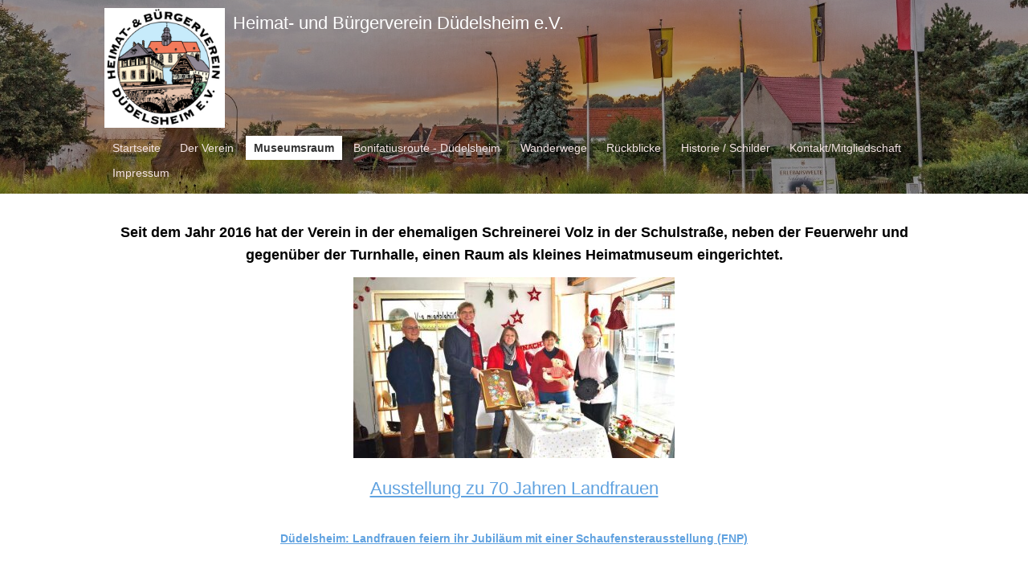

--- FILE ---
content_type: text/html
request_url: https://www.buergerverein-duedelsheim.de/museumsraum.htm
body_size: 4055
content:
<!DOCTYPE html PUBLIC "-//W3C//DTD XHTML 1.0 Strict//EN" "http://www.w3.org/TR/xhtml1/DTD/xhtml1-strict.dtd">
<html>
<head>
<meta http-equiv="content-type" content="text/html; charset=utf-8" />
<title>Museumsraum Düdelsheim</title>
<meta name="keywords" content="Bürgerverein, Düdelsheim, Meelstaa, Verein, Büdingen, Heimatpflege, Dorfverschönerung, Dilsem, Bonifatiusroute, Büdingen, Wetteraukreis, Museum, Museumsraum, Heimat, Steinern, Heimatpflege, Dorfverschönerung, Bonifatius, Steinern, Heimat, Heimat-, Bürger" />
<meta name="description" content="Heimat- und Bürgerverein Düdelsheim e.V. gegründet im Jahr 2011" />
<meta content="width=device-width, initial-scale=1.0, maximum-scale=1.0, minimum-scale=1.0, user-scalable=no" name="viewport">
<link rel="stylesheet" type="text/css" href="https://www.beepworld.de/hp/templatefiles/3415/1/1/style.css" />
<script type="text/javascript" src="/appfiles/photoalbum/jquery-1.4.2.min.js"></script>
<script type="text/javascript" src="/appfiles/general.js?version=67"></script>
<link type="text/css" rel="stylesheet" href="/appfiles/general.css?version=67" />
<script type="text/javascript">
var langid="1";
</script>
<script type="text/javascript">
var bw_langid = 1;
var bw_appid = 47432235;
var bw_appname = "page";
var bw_server_url = "https://www.beepworld.de";
var bw_cookiechoice = false;
</script>
<script type="text/javascript" src="https://www.beepworld.de/cgi-bin/hp/apps/pebutton.pl?userid=5152658&version=67"></script>
<link href="./appfiles/linkmenu/linkmenu.css?version=67" rel="stylesheet" type="text/css" />
<script type="text/javascript" src="./appfiles/linkmenu/linkmenu.js?version=67"></script>
<link rel="alternate" type="application/atom+xml" title="buergerverein-duedelsheim.beepworld.de Blog Feed" href="https://buergerverein-duedelsheim.beepworld.de/apps/feed" />

<style type="text/css">
<!--

-->
</style>
<link type="text/css" rel="stylesheet" href="https://www.beepworld.de/hp/fonts/33.css" />
<link type="text/css" rel="stylesheet" href="https://www.beepworld.de/hp/fonts/17.css" />

<style>
<!--

/* css content */
body, #footer, #menu a { font-family: Arial, Helvetica, sans-serif; }
body, #footer, #menu a { font-size: 14px; }
body, #footer, #menu a { font-style: normal; }
body, #footer, #menu a { font-weight: 400; }
*, body, #footer, #menu a { line-height: 160%; }

/* css subtitle */
#bw_header_subtitle { color: #000000 !important; }
#bw_header_subtitle { font-family: 'Montserrat', sans-serif !important; }
#bw_header_subtitle { font-size: 26px !important; }
#bw_header_subtitle { font-style: normal !important; }
#bw_header_subtitle { font-weight: 700 !important; }
#bw_header_subtitle { line-height: 118% !important; }

/* css title */
#bw_header_title { color: #FFFFFF !important; }
#bw_header_title { font-family: 'Open Sans', sans-serif !important; }
#bw_header_title { font-size: 22px !important; }
#bw_header_title { font-style: normal !important; }
#bw_header_title { font-weight: 300 !important; }
#bw_header_title { line-height: 170% !important; }

body {
	color: #60a2e0;

}
a:link { color: #60a2e0;}
a:visited { color: #60a2e0;}
a:active { color: #60a2e0;}
.bw_customstyle_navigation_link_inactive_color{color: #f5e4e4 !important;}
.bw_customstyle_content_background_color{background-color: #ffffff !important;}
.bw_customstyle_content_background_color{background-color: rgba(255,255,255,0.63) !important;}
.bw_linkmenu li { background-color: #ffffff; }
.bw_linkmenu li { background-color: rgba(255,255,255,0) }
.bw_linkmenu li li { background-color: #ffffff; }
.bw_customstyle_navigation_link_active_color{color: #333333 !important;}
.bw_customstyle_navigation_link_inactive_color:hover { color: #333333 !important; background-color: #ffffff !important; }
.bw_customstyle_navigation_active_background_color{background-color: #ffffff !important;}
.bw_customstyle_bar_background_color{background-color: #4a6782 !important;}
.bw_customstyle_bar_color{color: #ffffff !important;}
.bw_customstyle_background_color { background-color: #000000 !important; }
body, .bw_customstyle_background_image {
	background-image: url(https://buergerverein-duedelsheim.beepworld.de/pagefiles/customstyle/bg6161839.jpg?1767875678) !important;
	background-position: center center !important;
	background-repeat: no-repeat !important;
	background-attachment: scroll !important;
	background-size: 100%;
	background-color: #000000 !important;
}
#bw_customstyle_background_effect, .bw_customstyle_background_effect {
	position: absolute; z-index: 0; width: 100%; min-height: 100%; background-color: transparent;
	background-image: url(https://www.beepworld.de/images/homepagedesigns/hintergruende/bkg319.png) !important;
	background-position: center center !important;
	background-repeat: repeat !important;
}
* html #bw_customstyle_background_effect, * html .bw_customstyle_background_effect { background-image: none !important; }

-->
</style>
</head>

<body class="bw_customstyle_bar_background_color">

  <div id="bw_header" class="bw_customstyle_background_image d9_header">
  
    <div class="bw_customstyle_background_effect"></div>
    <div class="d9_header_effect bw_customstyle_bar_background_color"></div>
    
    <div id="bw_header_effect"></div><style>
                    #bw_header {
                        width: 100% !important;
                        min-height: 237px !important;
                        
                        background-repeat: no-repeat !important;
                        position: relative !important;
                        overflow: hidden !important;
                        
                     }
                     #bw_header:not(.bw_customstyle_background_image) {
                         background-size: 900px auto;
                     }
                     #bw_header_effect { display: none; }
                </style>
    
    <div class="d9_menu">
      <div class="d9_menu_inner">
        
        <div class="d9_menu_left">
          <div id="bw_header_logo"></div><style>#bw_header_logo {
  background-repeat: no-repeat;
  background-size: 100% 100%;
  background-image: url("/pagefiles/header/logo6161839.png?1452851894");
  width: 150px !important;
  height: 149px !important;
}</style>
          <div class="d9_title_text"><h1 id="bw_header_title">Heimat- und Bürgerverein Düdelsheim e.V.</h1></div>
        </div>
        
        <div class="d9_menu_right">
          <div class="bw_linkmenu bw_submenu_top">
          
          <ul>
          
              <li><a class="bw_customstyle_navigation_link_inactive_color" href="index.htm" target="">Startseite</a></li>
            
              <li><a class="bw_customstyle_navigation_link_inactive_color" href="neue-seite.htm" target="">Der Verein</a></li>
            
              <li class="bw_customstyle_navigation_active_background_color "><a class="bw_customstyle_navigation_link_active_color" href="museumsraum.htm" target="">Museumsraum</a></li>
            
              <li><a class="bw_customstyle_navigation_link_inactive_color" href="bonifatiusroute-duedelsheim.htm" target="">Bonifatiusroute - Düdelsheim</a></li>
            
              <li><a class="bw_customstyle_navigation_link_inactive_color" href="wanderwege.htm" target="">Wanderwege</a></li>
            
              <li><a class="bw_customstyle_navigation_link_inactive_color" href="rueckblicke.htm" target="">Rückblicke</a></li>
            
              <li><a class="bw_customstyle_navigation_link_inactive_color" href="historie--schilder.htm" target="">Historie / Schilder</a></li>
            
              <li><a class="bw_customstyle_navigation_link_inactive_color" href="./apps/contactform" target="">Kontakt/Mitgliedschaft</a></li>
            
              <li><a class="bw_customstyle_navigation_link_inactive_color" href="./apps/imprint" target="">Impressum</a></li>
            
          </ul>
          
          </div>
        </div>
        
        <div style="clear: both;"></div>
        
      </div>
    </div>

    <div class="d9_subtitle_main">
      <div class="d9_subtitle">
        <div class="d9_subtitle_inner">
          <div class="d9_subtitle_text"><h2 id="bw_header_subtitle"></h2></div>
        </div>
      </div>
    </div>
    <div style="clear: both;"> </div>

  </div>
  
  <div class="d9_content_background">
  <div class="d9_content bw_customstyle_content_background_color">
    <div class="d9_content_inner">
        
      <center></center>
       	





           
      <div style="margin:0px 0px 10px 0px"><p style="text-align: center;"><strong style="line-height: 22.4px; color: rgb(51, 51, 51); font-family: &quot;Open Sans&quot;, sans-serif; font-size: 14px; text-align: center; background-color: rgba(255, 255, 255, 0.63);"><span style="line-height: 28.8px; font-size: 18px;"><span style="line-height: 28.8px; color: rgb(0, 0, 0);">Seit dem Jahr 2016 hat der Verein in der ehemaligen Schreinerei Volz in der Schulstra&szlig;e, neben der Feuerwehr und gegen&uuml;ber der Turnhalle,&nbsp;</span></span></strong><strong style="line-height: 22.4px; color: rgb(51, 51, 51); font-family: &quot;Open Sans&quot;, sans-serif; font-size: 14px; text-align: center; background-color: rgba(255, 255, 255, 0.63);"><span style="line-height: 28.8px; font-size: 18px;"><span style="line-height: 28.8px; color: rgb(0, 0, 0);">einen Raum als kleines Heimatmuseum eingerichtet.</span></span></strong></p>
</div><div style="margin:0px 0px 10px 0px"></div><div style="margin:0px 0px 10px 0px"><p style="text-align: center;"><img border="0" src="https://buergerverein-duedelsheim.beepworld.de/files/landfrauen.jpg" /></p>

<p style="text-align: center;"><span style="font-size:22px;"><a href="./files/70jahrelandfrauen202512101.pdf" target="">Ausstellung zu 70 Jahren Landfrauen</a></span></p>

<h1 class="id-StoryElement-headline" id="id-Headline" style="box-sizing: inherit; transition: color 0.25s, background-color 0.25s; margin: 0px auto 20px; padding: 0px; font-size: 32px; max-width: 632px; overflow-wrap: break-word; font-family: Raleway, &quot;Helvetica Neue&quot;, Helvetica, Arial, sans-serif; line-height: 1.35; background-color: rgb(255, 255, 255); text-align: center;"><a href="https://www.fnp.de/lokales/wetteraukreis/buedingen/die-landfrauen-duedelsheim-feiern-ihr-jubilaeum-mit-einer-ausstellung-94076541.html"><span style="font-size:14px;">D&uuml;delsheim: Landfrauen feiern ihr Jubil&auml;um mit einer Schaufensterausstellung (FNP)</span></a></h1>
</div><div style="margin:0px 0px 10px 0px"><p style="text-align: center;">&nbsp;</p>

<p style="text-align: center;"><a href="./files/2025-06-02jbausstellungschtzenvereindigital.pdf" style="font-family: Arial, Helvetica, sans-serif; font-size: 14px; text-align: center; color: rgb(96, 162, 224) !important;" target=""><span style="font-size: 20px;">Zusammenfassung der Ausstellung zur 100 Jahrfeier des Sch&uuml;tzenvereins D&uuml;delsheim</span></a></p>

<p style="text-align: center;"><span style="font-family:tahoma,geneva,sans-serif;"><a href="./files/holzmacher20250106.pdf" style="font-family: Arial, Helvetica, sans-serif; font-size: 20px; text-align: center; color: rgb(96, 162, 224) !important;">Ausstellung der &quot;Dilsemer Holzm&auml;cher&quot;</a></span></p>

<p style="color: rgb(96, 162, 224); font-family: Arial, Helvetica, sans-serif; font-size: 14px; text-align: center; margin: 14px 0px !important;"><span style="font-family:tahoma,geneva,sans-serif;"><strong style="color: rgb(96, 162, 224); font-family: Arial, Helvetica, sans-serif; font-size: 14px; text-align: center;"><a href="./files/autodorf20240813.pdf" style="color: rgb(96, 162, 224) !important;" target="">Zusammenfassung der Ausstellung &quot;Autodorf D&uuml;delsheim&quot; aus dem Sommer 2024</a></strong></span></p>

<p style="color: rgb(96, 162, 224); font-family: Arial, Helvetica, sans-serif; font-size: 14px; text-align: center; margin: 14px 0px !important;"><span style="font-family:tahoma,geneva,sans-serif;"><a href="./files/bildergabiduda20240314.pdf" style="color: rgb(96, 162, 224) !important;" target="">Zusammenfassung der Fr&uuml;hjahrsausstellung 2024&nbsp;</a></span></p>

<p style="color: rgb(96, 162, 224); font-family: Arial, Helvetica, sans-serif; font-size: 14px; text-align: center; margin: 14px 0px 0px !important;"><span style="font-family:tahoma,geneva,sans-serif;"><a href="https://www.fnp.de/lokales/wetteraukreis/eine-lebenslange-leidenschaft-gabi-duda-zeigt-ihre-werke-in-duedelsheim-92882040.html" style="color: rgb(96, 162, 224) !important;">Artikel aus dem Kreisanzeiger</a>&nbsp;Fr&uuml;hjahr 2024</span></p>

<p style="text-align: center;"><span style="font-family:tahoma,geneva,sans-serif;"><strong style="color: rgb(96, 162, 224); font-family: Arial, Helvetica, sans-serif; font-size: 14px; text-align: center;"><a href="https://www.kreis-anzeiger.de/lokales/buedingen-ort848697/spinnrad-schnee-und-spekulatius-ausstellung-des-duedelsheimer-heimat-und-buergervereins-92727725.html" style="color: rgb(96, 162, 224) !important;">Vollst&auml;ndiger Artikel im Kreisanzeiger&nbsp;</a>zur Weihnachtsausstellung</strong></span></p>

<p style="text-align: center;"><span style="font-family:tahoma,geneva,sans-serif;"><strong style="color: rgb(96, 162, 224); font-family: Arial, Helvetica, sans-serif; font-size: 14px; text-align: center;"><a href="./files/weihnacht202320231215.pdf" style="color: rgb(96, 162, 224) !important;">Zusammenfassung der Weihnachtsausstellung 2023</a></strong></span></p>

<p style="text-align: center;"><span style="font-family:tahoma,geneva,sans-serif;"><a href="./files/naturschutz20230330.pdf" target=""><span style="color: rgb(96, 162, 224); text-align: center;">Zusammenfasstung Ausstellung - Naturschutz Sommer 2023</span></a></span></p>

<p style="text-align: center;"><span style="font-family:tahoma,geneva,sans-serif;"><a href="./files/artikelweihnachtsaustellung2022.pdf" style="font-family: arial, helvetica, sans-serif; font-size: 20px;" target="">Lesen Sie hier den Artikel &uuml;ber die aktuelle Weihnachtsausstellung&nbsp;</a></span></p>

<p style="text-align: center;"><span style="font-family:tahoma,geneva,sans-serif;"><a href="./files/steinbrchezusammenfassung.pdf" target="">Zusammenfassung Ausstellung Steinbruch - Herbst 2022</a></span></p>

<p style="text-align: center;"><span style="font-family:tahoma,geneva,sans-serif;"><a href="./files/artikelsteinbruchbild_1.png" target="">Artikel - &quot;Wenn Steine brechen&quot; - zur Steinbruchausstellung 2022</a></span></p>

<p style="text-align: center;"><span style="font-family:tahoma,geneva,sans-serif;"><a href="./files/zusammenfassunganglerausstellung20220916.pdf"><span style="color:#0099cc;">Zusammenfassung Ausstellung Angler - Sommer 2022</span></a></span></p>

<p style="text-align: center;"><span style="font-family:tahoma,geneva,sans-serif;"><a href="https://www.fnp.de/lokales/wetteraukreis/grosse-fische-in-der-duedelsheimer-schulstrasse-91630304.html"><span style="color:#0099cc;">Artikel in der FNP zur Anglerausstellung</span></a>&nbsp;</span></p>

<p style="text-align: center;"><span style="font-family:tahoma,geneva,sans-serif;"><a href="./apps/photoalbum?aid=52591971"><span style="color:#0099cc;">Ausstellung - Die Puppenstuben</span></a></span></p>

<p style="text-align: center;"><span style="font-family:tahoma,geneva,sans-serif;"><a href="./files/diegutealtezeit20220926.pdf"><span style="color:#0099cc;">Zusammenfassung Ausstellung &quot;Die gute alte Zeit&quot; - Fr&uuml;hjahr 202</span></a><font color="#0099cc">2</font>.</span></p>

<p>&nbsp;</p>

<p style="text-align: center;">&nbsp;</p>

<p>&nbsp;</p>
</div>

      <div style="clear: both;"> </div>
      <center>
        <br />
        
<script type="text/javascript"><!--
var bw_referer=escape(document.referrer);
if (typeof(top.document)=='object'){eval('try{bw_referer=escape(top.document.referrer);}catch(e){bw_referer="";}'); }
document.write("<img style='border:0px;' alt='' src='https://www.beepworld.de/cgi-bin/hp/apps/visitortracker.pl?wid=1&userid=5152658&pagename=47432235&application_name=page&application_subident=47432235&mobile=0&referer="+bw_referer+"&cache="+new Date().getTime()+"' />");
//--></script>
<noscript>
<img style='border:0px;' alt='' src='https://www.beepworld.de/cgi-bin/hp/apps/visitortracker.pl?wid=1&userid=5152658&pagename=47432235&application_name=page&application_subident=47432235&mobile=0' />
</noscript>
<div style="line-height: 20px; font-family: Arial, Helvetica, sans-serif; font-size: 14px;"><a href="/apps/privacy">Datenschutzerkl&auml;rung</a></div><br /><br />
      </center>




  </div>
  </div>
  <div class="d9_footer bw_customstyle_bar_color bw_customstyle_bar_background_color">
    <div class="d9_footer_inner">
      Seite des Heimat- und Bürgerverein Düdelsheim e.V.
    </div>
  </div>
</div>
</div>

</body>
</html>


--- FILE ---
content_type: text/css
request_url: https://www.beepworld.de/hp/templatefiles/3415/1/1/style.css
body_size: 885
content:
html, body {
        margin: 0;
        padding: 0;
}
html body {
        background: none !important;
}


html body .bw_customstyle_background_image {
/*      background-attachment: local !important;
        background-position: center center !important;*/
}

h1, h2, h3 {
        /*font-weight: normal; */
}
a:hover {
        text-decoration: none;
}
.d9_content h1.bw_heading, .d9_content h2.bw_heading, .d9_content h3.bw_heading {
        margin: 0 !important;
}
#bw_header {
        overflow: visible !important;
}
#bw_header_image, #bw_header_effect {
    visibility: hidden;
}
.bw_customstyle_background_effect {
        position: absolute;
        z-index: 0;
        width: 100%;
        height: 100%;
}

.d9_menu_inner, .d9_content_inner, .d9_footer_inner, .d9_subtitle_inner {
        max-width: 1020px;
        min-width: 500px;
        width: auto;
        margin: 0 auto;
        padding: 10px 20px;
}
.d9_content_inner {
        padding-top: 20px;
}
.d9_menu_inner {
        padding: 5px 20px;
}
.d9_header {
/*      min-height: 550px !important;*/
        overflow: visible;
        position: relative !important;
}
.d9_header_effect {
        display: none;
        position: absolute;
        z-index: 0;
        width: 100%;
        height: 100%;
        opacity: 0.4;
}
.d9_title_text {
        position: relative;
}
.d9_title_text #bw_header_title_input {
        position: absolute;
        top: 0;
        left: 0;
}
.d9_subtitle {
        position: absolute;
        z-index: 0;
        top: 50%;
        width: 100%;
        text-align: center;
}
.d9_subtitle_inner {
        padding: 0;
}
.d9_subtitle_inner input {
        text-align: center !important;
}
.d9_subtitle_text {
        margin: 0 auto !important;
        display: block;
        max-width: 80%;
        text-align: center !important;
        position: relative !important;
}
.d9_subtitle #bw_header_subtitle {
        width: 100%;
        height: auto !important;
}
#bw_header_subtitle, #bw_header_subtitle_input {
        margin: 0;
        position: absolute;
        top: 0;
        left: 0;
        transform: translateY(-50%);
        text-align: center !important;
}
#bw_header_logo {
        float: left;
        margin-right: 10px;
}
.d9_menu {
        overflow: visible !important;
        line-height: 100%;
        position: relative;
        z-index: 2;
}
.d9_menu h1, .d9_menu .bw_header_title {
        margin: 0;
}
.d9_menu .d9_title_text {
        float: left;
}
.d9_menu .bw_linkmenu {
        width: auto;
        overflow: auto;
        float: right;
}
.d9_menu .bw_linkmenu li {
        float: left;
        width: auto;
}
.d9_menu .bw_linkmenu li a {
        border: none;
}
.d9_menu .bw_submenu_down_icon {
	padding-top: 0 !important;
	padding-bottom: 0 !important;
}
.d9_menu_inner {
        overflow: visible;
}
.d9_menu_left, .d9_menu_right {
        overflow: visible;
        margin: 5px 0;
}
.d9_menu_right {
        float: right;
}
.d9_menu_left {
        float: left;
}
.d9_menu .bw_linkmenu > ul > li {
        margin-right: 0.32em !important;
}
.d9_content_background {
        background: #fff;
}
.d9_footer_inner {
        text-align: center;
}
.d9_footer_inner input.bw_contentarea_singlelinetext_textarea,
.d9_footer_inner input.bw_contentarea_singlelinetext_textarea_active {
	width: 100%;
}
hr.bw_hyphen {
    border-color: inherit;
    border-style: outset;
    border-width: 1px 0 0;
    display: block;
    height: 1px;
    margin: 0;
}
